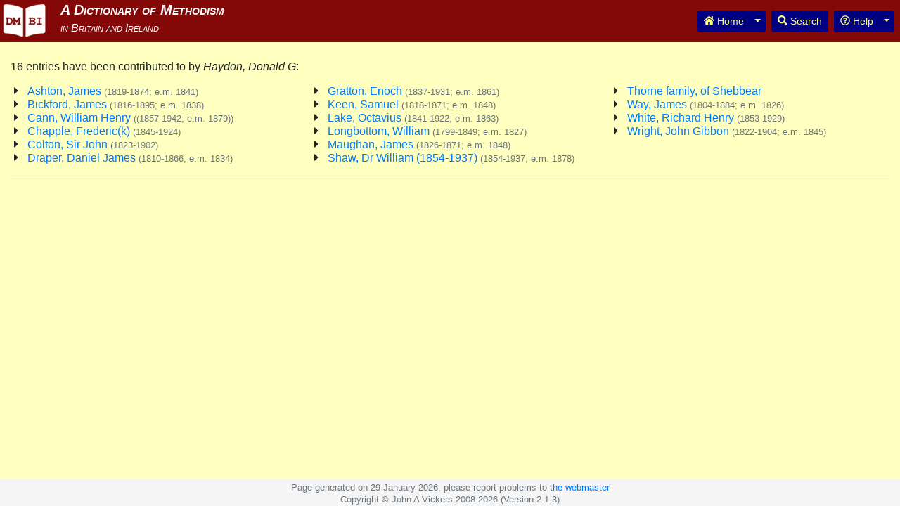

--- FILE ---
content_type: text/html; charset=UTF-8
request_url: https://dmbi.online/index.php?do=app.contributor&contributor=DGH
body_size: 11042
content:
<!DOCTYPE html>
<html lang="en">
  <head>
    <meta http-equiv="content-type" content="text/html; charset=utf-8">
    <meta http-equiv="X-UA-Compatible" content="IE=edge">
    <meta name="viewport" content="width=device-width, initial-scale=1, shrink-to-fit=no">
    <meta name="description" content="A Dictionary of Methodism in Britain and Ireland">
    <meta name="author" content="John A Vickers">
    <title>DMBI: A Dictionary of Methodism in Britain and Ireland</title>
    <link rel="apple-touch-icon" sizes="57x57" href="/apple-icon-57x57.png">
    <link rel="apple-touch-icon" sizes="60x60" href="/apple-icon-60x60.png">
    <link rel="apple-touch-icon" sizes="72x72" href="/apple-icon-72x72.png">
    <link rel="apple-touch-icon" sizes="76x76" href="/apple-icon-76x76.png">
    <link rel="apple-touch-icon" sizes="114x114" href="/apple-icon-114x114.png">
    <link rel="apple-touch-icon" sizes="120x120" href="/apple-icon-120x120.png">
    <link rel="apple-touch-icon" sizes="144x144" href="/apple-icon-144x144.png">
    <link rel="apple-touch-icon" sizes="152x152" href="/apple-icon-152x152.png">
    <link rel="apple-touch-icon" sizes="180x180" href="/apple-icon-180x180.png">
    <link rel="icon" type="image/png" sizes="192x192"  href="/android-icon-192x192.png">
    <link rel="icon" type="image/png" sizes="32x32" href="/favicon-32x32.png">
    <link rel="icon" type="image/png" sizes="96x96" href="/favicon-96x96.png">
    <link rel="icon" type="image/png" sizes="16x16" href="/favicon-16x16.png">
    <link rel="manifest" href="/manifest.json">
    <meta name="msapplication-TileColor" content="#ffffff">
    <meta name="msapplication-TileImage" content="/ms-icon-144x144.png">
    <meta name="theme-color" content="#ffffff">
    <link href="css/bootstrap.min.css" rel="stylesheet">
    <link href="css/dmbi.css" rel="stylesheet">
    <script defer src="js/fontawesome-all.min.js"></script>
    <script type="text/javascript">
    function setWhat(val) {
      $('#id_what').val(val);
      $('#id_frmSearch').submit();
      return false;
    }
    function doSelect(id, el) {
      if (el === undefined) {
        $(id).prop('checked', true);
      } else {
        var checked = false;
        $(el).parents('.clearfix').each(function() {
          $(this).find('input').each(function(i) {
            checked = checked || $(this).prop('checked');
          });
        });
        if (checked) {
          $(id + '_no').prop('checked', true);
        } else {
          $(id + '_yes').prop('checked', true);
        }
      }
    }
    </script>
  </head>
  <body>
    <nav class="header navbar navbar-expand-sm navbar-dark bg-primary fixed-top p-0" id="id_topnav">
      <a class="navbar-brand logo pt-1 pl-2" href="./"></a>
      <h1 class="title text-white">
        <span class="subtitle font-italic small"><br></span>
      </h1>
      <button class="navbar-toggler" type="button" data-toggle="collapse" data-target="#id_main_navbar" aria-controls="id_main_navbar" aria-expanded="false" aria-label="Toggle navigation">
        <span class="navbar-toggler-icon bg-info"></span>
      </button>
      <div class="collapse navbar-collapse" id="id_main_navbar">
        <ul class="navbar-nav ml-auto mt-2 mt-lg-0">
          <li class="nav-item pr-2">
            <div class="btn-group">
              <a class="btn btn-sm btn-info" type="button" id="id_navbar_home" href="./" title="Go to home page"><i class="fas fa-home"></i> Home</a>
              <button class="btn btn-sm btn-info dropdown-toggle dropdown-toggle-split" id="id_navbar_morehome" data-toggle="dropdown" aria-haspopup="true" aria-expanded="false">
                <span class="sr-only">Toggle Dropdown</span>
              </button>
              <div class="dropdown-menu" aria-labelledby="id_navbar_morehome">
                <a class="dropdown-item" type="button" href="./" title="Go to home page">Home page</a>
                <a  class="dropdown-item" type="button" href="http://www.wesleyhistoricalsociety.org.uk/" title="Go to WHS website">WHS website</a>
              </div>
            </div>
          </li>
          <li class="nav-item pr-2">
            <a class="btn btn-sm btn-info" type="button" id="id_navbar_search" href="index.php?do=app.search" title="Search page"><i class="fas fa-search"></i> Search</a>
          </li>
          <li class="nav-item pr-2">
            <div class="btn-group">
              <button class="btn btn-sm btn-info" id="id_navbar_help"><i class="far fa-question-circle"></i> Help</button>
              <button class="btn btn-sm btn-info dropdown-toggle dropdown-toggle-split" id="id_navbar_morehelp" data-toggle="dropdown" aria-haspopup="true" aria-expanded="false">
                <span class="sr-only">Toggle Dropdown</span>
              </button>
              <div class="dropdown-menu dropdown-menu-right" aria-labelledby="id_navbar_morehelp">
                <a class="dropdown-item" type="button" href="index.php?do=app.help" title="Go to help information page">Help information</a>
                <a class="dropdown-item" type="button" href="index.php?do=app.acknowledgements" title="Go to acknowledgements page">Acknowledgements</a>
                <a class="dropdown-item" type="button" href="index.php?do=app.info" title="Go to abbreviations and useful links page">Abbreviations and useful links</a>
                <a class="dropdown-item" type="button" href="index.php?do=app.occupations" title="Go to occupations page">Occupations</a>
                <a class="dropdown-item" type="button" href="index.php?do=app.contributors" title="Go to contributors page">Contributors</a>
                <a class="dropdown-item" type="button" href="index.php?do=app.updates" title="Go to recent updates page">Recent updates</a>
                <a class="dropdown-item" type="button" href="index.php?do=app.news" title="Go to news page">News</a>
                <a class="dropdown-item" type="button" href="index.php?do=" title="Go to notes for contributors page">Notes for Contributors</a>
              </div>
            </div>
          </li>
        </ul>
      </div>
    </nav>

    <div class="container-fluid" style="padding-top: 85px;">

    <p>
                 16 entries have       been contributed to by <em>Haydon, Donald G</em>:
    </p>

    <div class="d-flex row mb-3">
<div class="col">
<ul class="fa-ul  py-0 my-0 ml-4">
  <li><span class="fa-li"><i class="fas fa-caret-right"></i></span><a href="index.php?do=app.entry&amp;id=86">Ashton, James <span class="text-muted small">(1819-1874; e.m. 1841)</span></a></li>
  <li><span class="fa-li"><i class="fas fa-caret-right"></i></span><a href="index.php?do=app.entry&amp;id=322">Bickford, James <span class="text-muted small">(1816-1895; e.m. 1838)</span></a></li>
  <li><span class="fa-li"><i class="fas fa-caret-right"></i></span><a href="index.php?do=app.entry&amp;id=536">Cann, William Henry <span class="text-muted small">((1857-1942; e.m. 1879))</span></a></li>
  <li><span class="fa-li"><i class="fas fa-caret-right"></i></span><a href="index.php?do=app.entry&amp;id=581">Chapple, Frederic(k) <span class="text-muted small">(1845-1924)</span></a></li>
  <li><span class="fa-li"><i class="fas fa-caret-right"></i></span><a href="index.php?do=app.entry&amp;id=670">Colton, Sir John <span class="text-muted small">(1823-1902)</span></a></li>
  <li><span class="fa-li"><i class="fas fa-caret-right"></i></span><a href="index.php?do=app.entry&amp;id=864">Draper, Daniel James <span class="text-muted small">(1810-1866; e.m. 1834)</span></a></li>
</ul>
</div>
<div class="col">
<ul class="fa-ul  py-0 my-0 ml-4">
  <li><span class="fa-li"><i class="fas fa-caret-right"></i></span><a href="index.php?do=app.entry&amp;id=1158">Gratton, Enoch <span class="text-muted small">(1837-1931; e.m. 1861)</span></a></li>
  <li><span class="fa-li"><i class="fas fa-caret-right"></i></span><a href="index.php?do=app.entry&amp;id=1569">Keen, Samuel <span class="text-muted small">(1818-1871; e.m. 1848)</span></a></li>
  <li><span class="fa-li"><i class="fas fa-caret-right"></i></span><a href="index.php?do=app.entry&amp;id=1635">Lake, Octavius <span class="text-muted small">(1841-1922; e.m. 1863)</span></a></li>
  <li><span class="fa-li"><i class="fas fa-caret-right"></i></span><a href="index.php?do=app.entry&amp;id=1737">Longbottom, William <span class="text-muted small">(1799-1849; e.m. 1827)</span></a></li>
  <li><span class="fa-li"><i class="fas fa-caret-right"></i></span><a href="index.php?do=app.entry&amp;id=1844">Maughan, James <span class="text-muted small">(1826-1871; e.m. 1848)</span></a></li>
  <li><span class="fa-li"><i class="fas fa-caret-right"></i></span><a href="index.php?do=app.entry&amp;id=2459">Shaw, Dr William (1854-1937) <span class="text-muted small">(1854-1937; e.m. 1878)</span></a></li>
</ul>
</div>
<div class="col">
<ul class="fa-ul  py-0 my-0 ml-4">
  <li><span class="fa-li"><i class="fas fa-caret-right"></i></span><a href="index.php?do=app.entry&amp;id=2730">Thorne family, of Shebbear</a></li>
  <li><span class="fa-li"><i class="fas fa-caret-right"></i></span><a href="index.php?do=app.entry&amp;id=2911">Way, James <span class="text-muted small">(1804-1884; e.m. 1826)</span></a></li>
  <li><span class="fa-li"><i class="fas fa-caret-right"></i></span><a href="index.php?do=app.entry&amp;id=2992">White, Richard Henry <span class="text-muted small">(1853-1929)</span></a></li>
  <li><span class="fa-li"><i class="fas fa-caret-right"></i></span><a href="index.php?do=app.entry&amp;id=3089">Wright, John Gibbon <span class="text-muted small">(1822-1904; e.m. 1845)</span></a></li>
</ul>
</div>
</div>

<hr>
    </div>
    <div class="mb-5"></div>

    <footer class="footer">
      <div class="container">
        <span class="text-muted small">
          Page generated on 29 January 2026, please report problems to <a href="mailto:dmbi.webmaster at dmbi.online?subject=Problem%20with%20DMBI%20application&amp;body=Replace%20%22%20at%20%22%20with%20%22@%22%20in%20the%20above%20email%20address%20before%20sending.">the webmaster</a><br>
          Copyright &copy; John A Vickers 2008-2026 (Version 2.1.3)
        </span>
      </div>
    </footer>

    <script src="js/jquery-3.2.1.min.js"></script>
    <script src="js/popper.min.js"></script>
    <script src="js/bootstrap.min.js"></script>
    <script>
        (function ($) {
          'use strict'
          $(function () {
            $('[data-toggle="tooltip"]').tooltip()
          })
        }(jQuery));
        $('#id_picture').on('show.bs.modal', function (event) {
          var button = $(event.relatedTarget);
          var title = button.data('title');
          var src = button.data('src');
          var modal = $(this)
          if (title) {
            modal.find('.modal-title').text(title)
          }
          modal.find('.modal-body img').attr('src', 'pictures/' + src);
          modal.find('.modal-body img').attr('alt', title);
        })
    </script>
  </body>
</html>
